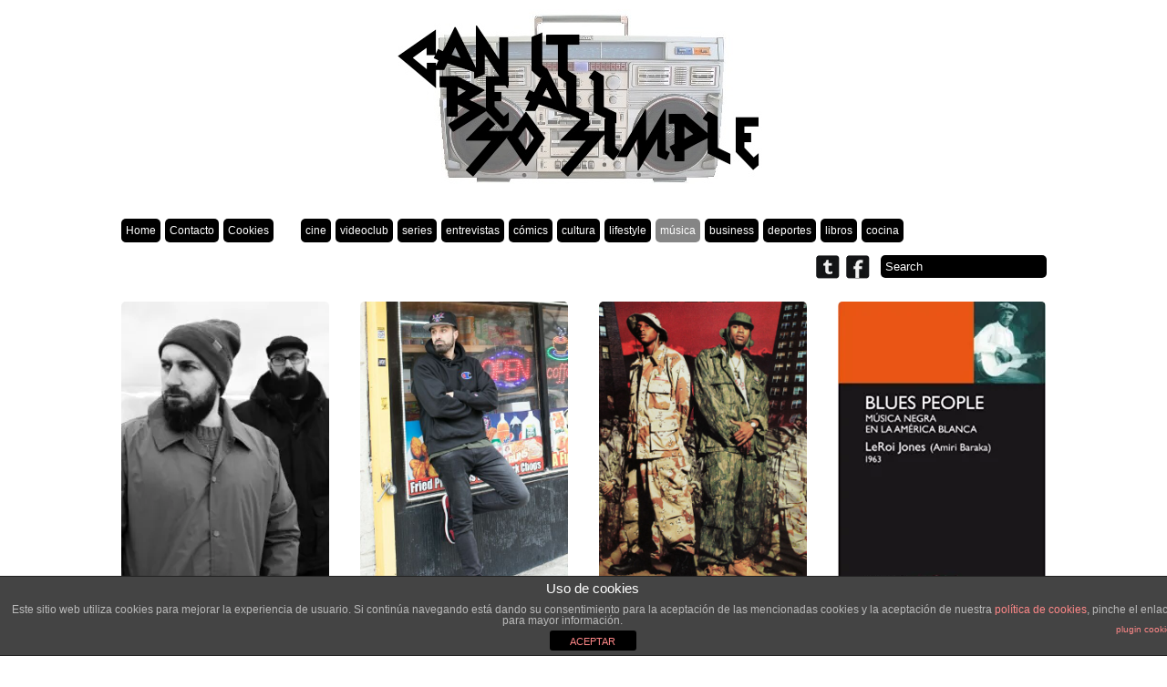

--- FILE ---
content_type: text/html; charset=UTF-8
request_url: https://canitbeallsosimple.com/category/musica/
body_size: 46413
content:
<!DOCTYPE html PUBLIC "-//W3C//DTD XHTML 1.0 Transitional//EN" "http://www.w3.org/TR/xhtml1/DTD/xhtml1-transitional.dtd">

<html xmlns="http://www.w3.org/1999/xhtml" xmlns:v="urn:schemas-microsoft-com:vml">

<head>

  

  <link rel="stylesheet" href="https://canitbeallsosimple.com/app/themes/gridthemeresponsive/style.css" type="text/css" media="screen" title="no title" charset="utf-8"/>

  <meta name="viewport" content="width=device-width, initial-scale=1, maximum-scale=1">

<!--[if lt IE 9]>

	<script src="http://css3-mediaqueries-js.googlecode.com/svn/trunk/css3-mediaqueries.js"></script>

<![endif]-->

  
		<!-- All in One SEO 4.1.7 -->
		<title>música | Can It Be All So Simple</title>
		<meta name="robots" content="noindex, max-snippet:-1, max-image-preview:large, max-video-preview:-1" />
		<link rel="canonical" href="https://canitbeallsosimple.com/category/musica/" />
		<link rel="next" href="https://canitbeallsosimple.com/category/musica/page/2/" />
		<script type="application/ld+json" class="aioseo-schema">
			{"@context":"https:\/\/schema.org","@graph":[{"@type":"WebSite","@id":"https:\/\/canitbeallsosimple.com\/#website","url":"https:\/\/canitbeallsosimple.com\/","name":"Can It Be All So Simple","description":"Lifestyle, pel\u00edculas, m\u00fasica, tv, comics, libros...","inLanguage":"en-US","publisher":{"@id":"https:\/\/canitbeallsosimple.com\/#organization"}},{"@type":"Organization","@id":"https:\/\/canitbeallsosimple.com\/#organization","name":"Can It Be All So Simple","url":"https:\/\/canitbeallsosimple.com\/","logo":{"@type":"ImageObject","@id":"https:\/\/canitbeallsosimple.com\/#organizationLogo","url":"https:\/\/i0.wp.com\/canitbeallsosimple.com\/app\/uploads\/2013\/02\/sosimplelogo2.jpg?fit=600%2C200&ssl=1","width":600,"height":200},"image":{"@id":"https:\/\/canitbeallsosimple.com\/#organizationLogo"},"sameAs":["https:\/\/www.facebook.com\/canitbeallsosimpleblog","https:\/\/twitter.com\/canitbesosimple"]},{"@type":"BreadcrumbList","@id":"https:\/\/canitbeallsosimple.com\/category\/musica\/#breadcrumblist","itemListElement":[{"@type":"ListItem","@id":"https:\/\/canitbeallsosimple.com\/#listItem","position":1,"item":{"@type":"WebPage","@id":"https:\/\/canitbeallsosimple.com\/","name":"Home","description":"Lifestyle, pel\u00edculas, m\u00fasica, tv, comics, libros...","url":"https:\/\/canitbeallsosimple.com\/"},"nextItem":"https:\/\/canitbeallsosimple.com\/category\/musica\/#listItem"},{"@type":"ListItem","@id":"https:\/\/canitbeallsosimple.com\/category\/musica\/#listItem","position":2,"item":{"@type":"WebPage","@id":"https:\/\/canitbeallsosimple.com\/category\/musica\/","name":"m\u00fasica","url":"https:\/\/canitbeallsosimple.com\/category\/musica\/"},"previousItem":"https:\/\/canitbeallsosimple.com\/#listItem"}]},{"@type":"CollectionPage","@id":"https:\/\/canitbeallsosimple.com\/category\/musica\/#collectionpage","url":"https:\/\/canitbeallsosimple.com\/category\/musica\/","name":"m\u00fasica | Can It Be All So Simple","inLanguage":"en-US","isPartOf":{"@id":"https:\/\/canitbeallsosimple.com\/#website"},"breadcrumb":{"@id":"https:\/\/canitbeallsosimple.com\/category\/musica\/#breadcrumblist"}}]}
		</script>
		<!-- All in One SEO -->

<link rel='dns-prefetch' href='//canitbeallsosimple.com' />
<link rel='dns-prefetch' href='//s.w.org' />
<link rel='dns-prefetch' href='//v0.wordpress.com' />
<link rel='dns-prefetch' href='//i0.wp.com' />
<link rel="alternate" type="application/rss+xml" title="Can It Be All So Simple &raquo; música Category Feed" href="https://canitbeallsosimple.com/category/musica/feed/" />
<script type="text/javascript">
window._wpemojiSettings = {"baseUrl":"https:\/\/s.w.org\/images\/core\/emoji\/13.1.0\/72x72\/","ext":".png","svgUrl":"https:\/\/s.w.org\/images\/core\/emoji\/13.1.0\/svg\/","svgExt":".svg","source":{"concatemoji":"https:\/\/canitbeallsosimple.com\/wp\/wp-includes\/js\/wp-emoji-release.min.js?ver=5.9"}};
/*! This file is auto-generated */
!function(e,a,t){var n,r,o,i=a.createElement("canvas"),p=i.getContext&&i.getContext("2d");function s(e,t){var a=String.fromCharCode;p.clearRect(0,0,i.width,i.height),p.fillText(a.apply(this,e),0,0);e=i.toDataURL();return p.clearRect(0,0,i.width,i.height),p.fillText(a.apply(this,t),0,0),e===i.toDataURL()}function c(e){var t=a.createElement("script");t.src=e,t.defer=t.type="text/javascript",a.getElementsByTagName("head")[0].appendChild(t)}for(o=Array("flag","emoji"),t.supports={everything:!0,everythingExceptFlag:!0},r=0;r<o.length;r++)t.supports[o[r]]=function(e){if(!p||!p.fillText)return!1;switch(p.textBaseline="top",p.font="600 32px Arial",e){case"flag":return s([127987,65039,8205,9895,65039],[127987,65039,8203,9895,65039])?!1:!s([55356,56826,55356,56819],[55356,56826,8203,55356,56819])&&!s([55356,57332,56128,56423,56128,56418,56128,56421,56128,56430,56128,56423,56128,56447],[55356,57332,8203,56128,56423,8203,56128,56418,8203,56128,56421,8203,56128,56430,8203,56128,56423,8203,56128,56447]);case"emoji":return!s([10084,65039,8205,55357,56613],[10084,65039,8203,55357,56613])}return!1}(o[r]),t.supports.everything=t.supports.everything&&t.supports[o[r]],"flag"!==o[r]&&(t.supports.everythingExceptFlag=t.supports.everythingExceptFlag&&t.supports[o[r]]);t.supports.everythingExceptFlag=t.supports.everythingExceptFlag&&!t.supports.flag,t.DOMReady=!1,t.readyCallback=function(){t.DOMReady=!0},t.supports.everything||(n=function(){t.readyCallback()},a.addEventListener?(a.addEventListener("DOMContentLoaded",n,!1),e.addEventListener("load",n,!1)):(e.attachEvent("onload",n),a.attachEvent("onreadystatechange",function(){"complete"===a.readyState&&t.readyCallback()})),(n=t.source||{}).concatemoji?c(n.concatemoji):n.wpemoji&&n.twemoji&&(c(n.twemoji),c(n.wpemoji)))}(window,document,window._wpemojiSettings);
</script>
<style type="text/css">
img.wp-smiley,
img.emoji {
	display: inline !important;
	border: none !important;
	box-shadow: none !important;
	height: 1em !important;
	width: 1em !important;
	margin: 0 0.07em !important;
	vertical-align: -0.1em !important;
	background: none !important;
	padding: 0 !important;
}
</style>
	<link rel='stylesheet' id='wp-block-library-css'  href='https://canitbeallsosimple.com/wp/wp-includes/css/dist/block-library/style.min.css?ver=5.9' type='text/css' media='all' />
<style id='wp-block-library-inline-css' type='text/css'>
.has-text-align-justify{text-align:justify;}
</style>
<link rel='stylesheet' id='mediaelement-css'  href='https://canitbeallsosimple.com/wp/wp-includes/js/mediaelement/mediaelementplayer-legacy.min.css?ver=4.2.16' type='text/css' media='all' />
<link rel='stylesheet' id='wp-mediaelement-css'  href='https://canitbeallsosimple.com/wp/wp-includes/js/mediaelement/wp-mediaelement.min.css?ver=5.9' type='text/css' media='all' />
<style id='global-styles-inline-css' type='text/css'>
body{--wp--preset--color--black: #000000;--wp--preset--color--cyan-bluish-gray: #abb8c3;--wp--preset--color--white: #ffffff;--wp--preset--color--pale-pink: #f78da7;--wp--preset--color--vivid-red: #cf2e2e;--wp--preset--color--luminous-vivid-orange: #ff6900;--wp--preset--color--luminous-vivid-amber: #fcb900;--wp--preset--color--light-green-cyan: #7bdcb5;--wp--preset--color--vivid-green-cyan: #00d084;--wp--preset--color--pale-cyan-blue: #8ed1fc;--wp--preset--color--vivid-cyan-blue: #0693e3;--wp--preset--color--vivid-purple: #9b51e0;--wp--preset--gradient--vivid-cyan-blue-to-vivid-purple: linear-gradient(135deg,rgba(6,147,227,1) 0%,rgb(155,81,224) 100%);--wp--preset--gradient--light-green-cyan-to-vivid-green-cyan: linear-gradient(135deg,rgb(122,220,180) 0%,rgb(0,208,130) 100%);--wp--preset--gradient--luminous-vivid-amber-to-luminous-vivid-orange: linear-gradient(135deg,rgba(252,185,0,1) 0%,rgba(255,105,0,1) 100%);--wp--preset--gradient--luminous-vivid-orange-to-vivid-red: linear-gradient(135deg,rgba(255,105,0,1) 0%,rgb(207,46,46) 100%);--wp--preset--gradient--very-light-gray-to-cyan-bluish-gray: linear-gradient(135deg,rgb(238,238,238) 0%,rgb(169,184,195) 100%);--wp--preset--gradient--cool-to-warm-spectrum: linear-gradient(135deg,rgb(74,234,220) 0%,rgb(151,120,209) 20%,rgb(207,42,186) 40%,rgb(238,44,130) 60%,rgb(251,105,98) 80%,rgb(254,248,76) 100%);--wp--preset--gradient--blush-light-purple: linear-gradient(135deg,rgb(255,206,236) 0%,rgb(152,150,240) 100%);--wp--preset--gradient--blush-bordeaux: linear-gradient(135deg,rgb(254,205,165) 0%,rgb(254,45,45) 50%,rgb(107,0,62) 100%);--wp--preset--gradient--luminous-dusk: linear-gradient(135deg,rgb(255,203,112) 0%,rgb(199,81,192) 50%,rgb(65,88,208) 100%);--wp--preset--gradient--pale-ocean: linear-gradient(135deg,rgb(255,245,203) 0%,rgb(182,227,212) 50%,rgb(51,167,181) 100%);--wp--preset--gradient--electric-grass: linear-gradient(135deg,rgb(202,248,128) 0%,rgb(113,206,126) 100%);--wp--preset--gradient--midnight: linear-gradient(135deg,rgb(2,3,129) 0%,rgb(40,116,252) 100%);--wp--preset--duotone--dark-grayscale: url('#wp-duotone-dark-grayscale');--wp--preset--duotone--grayscale: url('#wp-duotone-grayscale');--wp--preset--duotone--purple-yellow: url('#wp-duotone-purple-yellow');--wp--preset--duotone--blue-red: url('#wp-duotone-blue-red');--wp--preset--duotone--midnight: url('#wp-duotone-midnight');--wp--preset--duotone--magenta-yellow: url('#wp-duotone-magenta-yellow');--wp--preset--duotone--purple-green: url('#wp-duotone-purple-green');--wp--preset--duotone--blue-orange: url('#wp-duotone-blue-orange');--wp--preset--font-size--small: 13px;--wp--preset--font-size--medium: 20px;--wp--preset--font-size--large: 36px;--wp--preset--font-size--x-large: 42px;}.has-black-color{color: var(--wp--preset--color--black) !important;}.has-cyan-bluish-gray-color{color: var(--wp--preset--color--cyan-bluish-gray) !important;}.has-white-color{color: var(--wp--preset--color--white) !important;}.has-pale-pink-color{color: var(--wp--preset--color--pale-pink) !important;}.has-vivid-red-color{color: var(--wp--preset--color--vivid-red) !important;}.has-luminous-vivid-orange-color{color: var(--wp--preset--color--luminous-vivid-orange) !important;}.has-luminous-vivid-amber-color{color: var(--wp--preset--color--luminous-vivid-amber) !important;}.has-light-green-cyan-color{color: var(--wp--preset--color--light-green-cyan) !important;}.has-vivid-green-cyan-color{color: var(--wp--preset--color--vivid-green-cyan) !important;}.has-pale-cyan-blue-color{color: var(--wp--preset--color--pale-cyan-blue) !important;}.has-vivid-cyan-blue-color{color: var(--wp--preset--color--vivid-cyan-blue) !important;}.has-vivid-purple-color{color: var(--wp--preset--color--vivid-purple) !important;}.has-black-background-color{background-color: var(--wp--preset--color--black) !important;}.has-cyan-bluish-gray-background-color{background-color: var(--wp--preset--color--cyan-bluish-gray) !important;}.has-white-background-color{background-color: var(--wp--preset--color--white) !important;}.has-pale-pink-background-color{background-color: var(--wp--preset--color--pale-pink) !important;}.has-vivid-red-background-color{background-color: var(--wp--preset--color--vivid-red) !important;}.has-luminous-vivid-orange-background-color{background-color: var(--wp--preset--color--luminous-vivid-orange) !important;}.has-luminous-vivid-amber-background-color{background-color: var(--wp--preset--color--luminous-vivid-amber) !important;}.has-light-green-cyan-background-color{background-color: var(--wp--preset--color--light-green-cyan) !important;}.has-vivid-green-cyan-background-color{background-color: var(--wp--preset--color--vivid-green-cyan) !important;}.has-pale-cyan-blue-background-color{background-color: var(--wp--preset--color--pale-cyan-blue) !important;}.has-vivid-cyan-blue-background-color{background-color: var(--wp--preset--color--vivid-cyan-blue) !important;}.has-vivid-purple-background-color{background-color: var(--wp--preset--color--vivid-purple) !important;}.has-black-border-color{border-color: var(--wp--preset--color--black) !important;}.has-cyan-bluish-gray-border-color{border-color: var(--wp--preset--color--cyan-bluish-gray) !important;}.has-white-border-color{border-color: var(--wp--preset--color--white) !important;}.has-pale-pink-border-color{border-color: var(--wp--preset--color--pale-pink) !important;}.has-vivid-red-border-color{border-color: var(--wp--preset--color--vivid-red) !important;}.has-luminous-vivid-orange-border-color{border-color: var(--wp--preset--color--luminous-vivid-orange) !important;}.has-luminous-vivid-amber-border-color{border-color: var(--wp--preset--color--luminous-vivid-amber) !important;}.has-light-green-cyan-border-color{border-color: var(--wp--preset--color--light-green-cyan) !important;}.has-vivid-green-cyan-border-color{border-color: var(--wp--preset--color--vivid-green-cyan) !important;}.has-pale-cyan-blue-border-color{border-color: var(--wp--preset--color--pale-cyan-blue) !important;}.has-vivid-cyan-blue-border-color{border-color: var(--wp--preset--color--vivid-cyan-blue) !important;}.has-vivid-purple-border-color{border-color: var(--wp--preset--color--vivid-purple) !important;}.has-vivid-cyan-blue-to-vivid-purple-gradient-background{background: var(--wp--preset--gradient--vivid-cyan-blue-to-vivid-purple) !important;}.has-light-green-cyan-to-vivid-green-cyan-gradient-background{background: var(--wp--preset--gradient--light-green-cyan-to-vivid-green-cyan) !important;}.has-luminous-vivid-amber-to-luminous-vivid-orange-gradient-background{background: var(--wp--preset--gradient--luminous-vivid-amber-to-luminous-vivid-orange) !important;}.has-luminous-vivid-orange-to-vivid-red-gradient-background{background: var(--wp--preset--gradient--luminous-vivid-orange-to-vivid-red) !important;}.has-very-light-gray-to-cyan-bluish-gray-gradient-background{background: var(--wp--preset--gradient--very-light-gray-to-cyan-bluish-gray) !important;}.has-cool-to-warm-spectrum-gradient-background{background: var(--wp--preset--gradient--cool-to-warm-spectrum) !important;}.has-blush-light-purple-gradient-background{background: var(--wp--preset--gradient--blush-light-purple) !important;}.has-blush-bordeaux-gradient-background{background: var(--wp--preset--gradient--blush-bordeaux) !important;}.has-luminous-dusk-gradient-background{background: var(--wp--preset--gradient--luminous-dusk) !important;}.has-pale-ocean-gradient-background{background: var(--wp--preset--gradient--pale-ocean) !important;}.has-electric-grass-gradient-background{background: var(--wp--preset--gradient--electric-grass) !important;}.has-midnight-gradient-background{background: var(--wp--preset--gradient--midnight) !important;}.has-small-font-size{font-size: var(--wp--preset--font-size--small) !important;}.has-medium-font-size{font-size: var(--wp--preset--font-size--medium) !important;}.has-large-font-size{font-size: var(--wp--preset--font-size--large) !important;}.has-x-large-font-size{font-size: var(--wp--preset--font-size--x-large) !important;}
</style>
<link rel='stylesheet' id='front-estilos-css'  href='https://canitbeallsosimple.com/app/plugins/asesor-cookies-para-la-ley-en-espana/html/front/estilos.css?ver=5.9' type='text/css' media='all' />
<!-- Inline jetpack_facebook_likebox -->
<style id='jetpack_facebook_likebox-inline-css' type='text/css'>
.widget_facebook_likebox {
	overflow: hidden;
}

</style>
<link rel='stylesheet' id='social-logos-css'  href='https://canitbeallsosimple.com/app/plugins/jetpack/_inc/social-logos/social-logos.min.css?ver=10.6' type='text/css' media='all' />
<link rel='stylesheet' id='jetpack_css-css'  href='https://canitbeallsosimple.com/app/plugins/jetpack/css/jetpack.css?ver=10.6' type='text/css' media='all' />
<link rel='stylesheet' id='lightboxStyle-css'  href='https://canitbeallsosimple.com/app/plugins/lightbox-plus/css/blackbox/colorbox.css?ver=2.7' type='text/css' media='screen' />
<script type='text/javascript' src='https://canitbeallsosimple.com/wp/wp-includes/js/jquery/jquery.min.js?ver=3.6.0' id='jquery-core-js'></script>
<script type='text/javascript' src='https://canitbeallsosimple.com/wp/wp-includes/js/jquery/jquery-migrate.min.js?ver=3.3.2' id='jquery-migrate-js'></script>
<script type='text/javascript' id='front-principal-js-extra'>
/* <![CDATA[ */
var cdp_cookies_info = {"url_plugin":"https:\/\/canitbeallsosimple.com\/app\/plugins\/asesor-cookies-para-la-ley-en-espana\/plugin.php","url_admin_ajax":"https:\/\/canitbeallsosimple.com\/wp\/wp-admin\/admin-ajax.php"};
/* ]]> */
</script>
<script type='text/javascript' src='https://canitbeallsosimple.com/app/plugins/asesor-cookies-para-la-ley-en-espana/html/front/principal.js?ver=5.9' id='front-principal-js'></script>
<link rel="https://api.w.org/" href="https://canitbeallsosimple.com/wp-json/" /><link rel="alternate" type="application/json" href="https://canitbeallsosimple.com/wp-json/wp/v2/categories/7" /><link rel="EditURI" type="application/rsd+xml" title="RSD" href="https://canitbeallsosimple.com/wp/xmlrpc.php?rsd" />
<link rel="wlwmanifest" type="application/wlwmanifest+xml" href="https://canitbeallsosimple.com/wp/wp-includes/wlwmanifest.xml" /> 
<meta name="generator" content="WordPress 5.9" />
<meta property="og:title" name="og:title" content="música" />
<meta property="og:type" name="og:type" content="website" />
<meta property="og:description" name="og:description" content="Lifestyle, películas, música, tv, comics, libros..." />
<meta property="og:locale" name="og:locale" content="en_US" />
<meta property="og:site_name" name="og:site_name" content="Can It Be All So Simple" />
<meta property="twitter:card" name="twitter:card" content="summary" />
<style type='text/css'>img#wpstats{display:none}</style>
	<style type="text/css">.recentcomments a{display:inline !important;padding:0 !important;margin:0 !important;}</style>
  <meta name="description" content=""/>
  <meta name="keywords" content="lyfestyle, movies, comics, books, music, kicks, shop, hip-hop, nike, adidas, wu-tang, ghettoblaster, libros, películas, cine, videoclub, NBA, musica, cultura, tendencias" />
  <meta name="Copyright" content="Can It Be All So Simple © 2013-2021 Copyright" /> <meta name="author" content="Redacción CIBASS para Can It Be All So Simple" />
  <meta name="robots" content="All" />
  <meta name="revisit-after" content="15 days" />
  <meta name="reply-to" content="info@canitbeallsosimple.com" />
  <meta name="document-class" content="Living Document" />
  <meta name="document-classification" content="Comercial" />
  <meta name="document-rights" content="Copyright" />
  <meta name="document-type" content="Web Page" />
  <meta name="document-rating" content="General" />
  <meta name="document-distribution" content="Global" />
  <meta name="cache-control" content="Public" />

  <link rel="SHORTCUT ICON" href="https://canitbeallsosimple.com/app/themes/gridthemeresponsive/images/favicon.jpg" type="image/x-icon"/>

    <script src="//ajax.googleapis.com/ajax/libs/jquery/3.6.0/jquery.min.js" type="text/javascript" charset="utf-8"></script>
    <script src="https://canitbeallsosimple.com/app/themes/gridthemeresponsive/js/js.cookie-1.5.1.min.js" type="text/javascript" charset="utf-8"></script>
  <script src="https://canitbeallsosimple.com/app/themes/gridthemeresponsive/js/jquery.hover_caption.js" type="text/javascript" charset="utf-8"></script>

  <script src="https://canitbeallsosimple.com/app/themes/gridthemeresponsive/js/jquery.infinitescroll.min.js" type="text/javascript" charset="utf-8"></script>




<script type="text/javascript">

jQuery(document).ready(

function($){

  $('#content').infinitescroll({

    navSelector  : "div.load_more_text",

                   // selector for the paged navigation (it will be hidden)

    nextSelector : "div.load_more_text a:first",

                   // selector for the NEXT link (to page 2)

    itemSelector : "#content_inside .post_box"

                   // selector for all items you'll retrieve

  },function(arrayOfNewElems){

      $('.home_post_cont img').hover_caption();

  });

}

);

</script>


  <!— Hotjar Tracking Code for canitbeallsosimple.com —>
  <script>
    (function(f,b){
      var c;
      f.hj=f.hj||function(){(f.hj.q=f.hj.q||[]).push(arguments)};
      f._hjSettings={hjid:33275, hjsv:4};
      c=b.createElement("script");c.async=1;
      c.src="//static.hotjar.com/c/hotjar-"+f._hjSettings.hjid+".js?sv="+f._hjSettings.hjsv;
      b.getElementsByTagName("head")[0].appendChild(c);
    })(window,document);
  </script>
    <!— GA —>
    <script>
        (function(i,s,o,g,r,a,m){i['GoogleAnalyticsObject']=r;i[r]=i[r]||function(){
            (i[r].q=i[r].q||[]).push(arguments)},i[r].l=1*new Date();a=s.createElement(o),
            m=s.getElementsByTagName(o)[0];a.async=1;a.src=g;m.parentNode.insertBefore(a,m)
        })(window,document,'script','//www.google-analytics.com/analytics.js','ga');

        ga('create', 'UA-52127095-1', 'canitbeallsosimple.com');
        ga('send', 'pageview');

    </script>

</head>

<body>







<style type="text/css">

  body { background-color: #FFFFFF; }

  .content_divider_inside { background-color: #FFFFFF; }

</style>





<style type="text/css">

  .hover_caption { background-color: #000000; }

</style>




<div id="main_container">


    <div id="header">

        <div align="center">

        
          <a href="https://canitbeallsosimple.com"><img src="https://canitbeallsosimple.com/app/uploads/2013/02/sosimplelogo2.jpg" class="logo" /></a>

        
        </div>

    </div><!--//header-->



    <div id="menu_container">

      <div class="menu-header_menu-container"><ul id="menu-header_menu" class="menu"><li id="menu-item-5" class="menu-item menu-item-type-custom menu-item-object-custom menu-item-5"><a title="Home" href="/">Home</a></li>
<li id="menu-item-2314" class="menu-item menu-item-type-post_type menu-item-object-page menu-item-2314"><a href="https://canitbeallsosimple.com/contacto/">Contacto</a></li>
<li id="menu-item-2405" class="menu-item menu-item-type-custom menu-item-object-custom menu-item-2405"><a href="/politica-de-cookies/">Cookies</a></li>
</ul></div>
      <div class="menu-category_menu-container"><ul id="menu-category_menu" class="menu"><li id="menu-item-3439" class="menu-item menu-item-type-taxonomy menu-item-object-category menu-item-3439"><a href="https://canitbeallsosimple.com/category/cine/">cine</a></li>
<li id="menu-item-24" class="menu-item menu-item-type-taxonomy menu-item-object-category menu-item-24"><a href="https://canitbeallsosimple.com/category/videoclub/">videoclub</a></li>
<li id="menu-item-3371" class="menu-item menu-item-type-taxonomy menu-item-object-category menu-item-3371"><a href="https://canitbeallsosimple.com/category/series/">series</a></li>
<li id="menu-item-131" class="menu-item menu-item-type-taxonomy menu-item-object-category menu-item-131"><a href="https://canitbeallsosimple.com/category/entrevistas/">entrevistas</a></li>
<li id="menu-item-3414" class="menu-item menu-item-type-taxonomy menu-item-object-category menu-item-3414"><a href="https://canitbeallsosimple.com/category/comics/">cómics</a></li>
<li id="menu-item-37" class="menu-item menu-item-type-taxonomy menu-item-object-category menu-item-37"><a href="https://canitbeallsosimple.com/category/cultura/">cultura</a></li>
<li id="menu-item-23" class="menu-item menu-item-type-taxonomy menu-item-object-category menu-item-23"><a href="https://canitbeallsosimple.com/category/lifestyle/">lifestyle</a></li>
<li id="menu-item-25" class="menu-item menu-item-type-taxonomy menu-item-object-category current-menu-item menu-item-25"><a href="https://canitbeallsosimple.com/category/musica/" aria-current="page">música</a></li>
<li id="menu-item-4032" class="menu-item menu-item-type-taxonomy menu-item-object-category menu-item-4032"><a href="https://canitbeallsosimple.com/category/business/">business</a></li>
<li id="menu-item-173" class="menu-item menu-item-type-taxonomy menu-item-object-category menu-item-173"><a href="https://canitbeallsosimple.com/category/deportes/">deportes</a></li>
<li id="menu-item-3415" class="menu-item menu-item-type-taxonomy menu-item-object-category menu-item-3415"><a href="https://canitbeallsosimple.com/category/libros/">libros</a></li>
<li id="menu-item-191" class="menu-item menu-item-type-taxonomy menu-item-object-category menu-item-191"><a href="https://canitbeallsosimple.com/category/cocina/">cocina</a></li>
</ul></div>

        <div class="clear">&nbsp;</div>
        <form role="search" method="get" id="searchform" action="https://canitbeallsosimple.com/">

        <input type="text" name="s" id="s" value="Search" onclick="if(this.value == 'Search') this.value='';" onblur="if(this.value == '') this.value='Search';" />

        </form>



        <div class="header_social_icons_cont">



            
                <a href="https://twitter.com/canitbesosimple"><img src="https://canitbeallsosimple.com/app/themes/gridthemeresponsive/images/twitter-icon.png" /></a>

            


            
                <a href="https://www.facebook.com/canitbeallsosimpleblog"><img src="https://canitbeallsosimple.com/app/themes/gridthemeresponsive/images/facebook-icon.png" /></a>

            


            


            


            <div class="clear"></div>

        </div><!--//header_social_icons_cont-->



        <div class="clear"></div>

    </div><!--//menu_container-->

<script type="text/javascript" charset="utf-8">
    $(document).ready(function () {
        $('.home_post_cont img').hover_caption();
    });
</script>

<div id="content">
    <div id="content_inside">
      
    
            <div class="home_post_cont post_box">
    
      
        <a href="https://canitbeallsosimple.com/2018/04/09/falsalarma-la-memoria-de-mis-pasos-talento-esfuerzo-y-la-vida/"><img width="228" height="331" src="https://i0.wp.com/canitbeallsosimple.com/app/uploads/2018/04/CIBASS_Falsalarma_memoria_dias_principal.jpg?resize=228%2C331&amp;ssl=1" class=" wp-post-image" alt="post image" loading="lazy" title="&lt;div class=&quot;home_post_content&quot;&gt;&lt;h4&gt;&lt;a href=&quot;https://canitbeallsosimple.com/2018/04/09/falsalarma-la-memoria-de-mis-pasos-talento-esfuerzo-y-la-vida/&quot;&gt;Falsalarma, la memoria de mis pasos: talento, esfuerzo&#8230; y la vida&lt;/a&gt;&lt;/h4&gt;&lt;p&gt;Por JD Romero, @JD_Romero23

Cualquiera que sepa lo justo sobre hip hop nacional y su historia sabe que los catalanes &#039;Falsalarma&#039; son una de las piezas clave en la ...&lt;/p&gt;&lt;/div&gt;&lt;div class=&quot;home_post_cat&quot;&gt;&lt;a href=&quot;https://canitbeallsosimple.com/category/musica/&quot;&gt;música&lt;/a&gt;&lt;/div&gt;" data-attachment-id="10992" data-permalink="https://canitbeallsosimple.com/2018/04/09/falsalarma-la-memoria-de-mis-pasos-talento-esfuerzo-y-la-vida/cibass_falsalarma_memoria_dias_principal/" data-orig-file="https://i0.wp.com/canitbeallsosimple.com/app/uploads/2018/04/CIBASS_Falsalarma_memoria_dias_principal.jpg?fit=265%2C373&amp;ssl=1" data-orig-size="265,373" data-comments-opened="1" data-image-meta="{&quot;aperture&quot;:&quot;0&quot;,&quot;credit&quot;:&quot;&quot;,&quot;camera&quot;:&quot;&quot;,&quot;caption&quot;:&quot;&quot;,&quot;created_timestamp&quot;:&quot;0&quot;,&quot;copyright&quot;:&quot;&quot;,&quot;focal_length&quot;:&quot;0&quot;,&quot;iso&quot;:&quot;0&quot;,&quot;shutter_speed&quot;:&quot;0&quot;,&quot;title&quot;:&quot;&quot;,&quot;orientation&quot;:&quot;0&quot;}" data-image-title="CIBASS_Falsalarma_memoria_dias_principal" data-image-description="" data-image-caption="" data-medium-file="https://i0.wp.com/canitbeallsosimple.com/app/uploads/2018/04/CIBASS_Falsalarma_memoria_dias_principal.jpg?fit=213%2C300&amp;ssl=1" data-large-file="https://i0.wp.com/canitbeallsosimple.com/app/uploads/2018/04/CIBASS_Falsalarma_memoria_dias_principal.jpg?fit=265%2C373&amp;ssl=1" /></a>

            </div><!--//home_post_cont-->


          


          
          
    
            <div class="home_post_cont post_box">
    
      
        <a href="https://canitbeallsosimple.com/2018/01/21/lebron-de-toteking-pasado-presente-y-futuro/"><img width="228" height="331" src="https://i0.wp.com/canitbeallsosimple.com/app/uploads/2018/01/Toteking-Lebron-principal.png?resize=228%2C331&amp;ssl=1" class=" wp-post-image" alt="post image" loading="lazy" title="&lt;div class=&quot;home_post_content&quot;&gt;&lt;h4&gt;&lt;a href=&quot;https://canitbeallsosimple.com/2018/01/21/lebron-de-toteking-pasado-presente-y-futuro/&quot;&gt;&#8216;Lebron&#8217; de Toteking: pasado, presente y futuro&lt;/a&gt;&lt;/h4&gt;&lt;p&gt;Por Scott Burton

La expresión musical del hip hop es bastante dual. El rap desde fuera parece sencillo; a priori se trata de rimar sobre una base en la que destaca la ...&lt;/p&gt;&lt;/div&gt;&lt;div class=&quot;home_post_cat&quot;&gt;&lt;a href=&quot;https://canitbeallsosimple.com/category/musica/&quot;&gt;música&lt;/a&gt;&lt;/div&gt;" data-attachment-id="10943" data-permalink="https://canitbeallsosimple.com/2018/01/21/lebron-de-toteking-pasado-presente-y-futuro/toteking-lebron-principal/" data-orig-file="https://i0.wp.com/canitbeallsosimple.com/app/uploads/2018/01/Toteking-Lebron-principal.png?fit=265%2C373&amp;ssl=1" data-orig-size="265,373" data-comments-opened="1" data-image-meta="{&quot;aperture&quot;:&quot;0&quot;,&quot;credit&quot;:&quot;&quot;,&quot;camera&quot;:&quot;&quot;,&quot;caption&quot;:&quot;&quot;,&quot;created_timestamp&quot;:&quot;0&quot;,&quot;copyright&quot;:&quot;&quot;,&quot;focal_length&quot;:&quot;0&quot;,&quot;iso&quot;:&quot;0&quot;,&quot;shutter_speed&quot;:&quot;0&quot;,&quot;title&quot;:&quot;&quot;,&quot;orientation&quot;:&quot;0&quot;}" data-image-title="Toteking Lebron principal" data-image-description="" data-image-caption="" data-medium-file="https://i0.wp.com/canitbeallsosimple.com/app/uploads/2018/01/Toteking-Lebron-principal.png?fit=213%2C300&amp;ssl=1" data-large-file="https://i0.wp.com/canitbeallsosimple.com/app/uploads/2018/01/Toteking-Lebron-principal.png?fit=265%2C373&amp;ssl=1" /></a>

            </div><!--//home_post_cont-->


          


          
          
    
            <div class="home_post_cont post_box">
    
      
        <a href="https://canitbeallsosimple.com/2018/01/11/the-war-report-de-capone-n-noreaga-la-lobrega-nyc-de-los-90/"><img width="228" height="331" src="https://i0.wp.com/canitbeallsosimple.com/app/uploads/2018/01/CaponeAndNoreaga.png?resize=228%2C331&amp;ssl=1" class=" wp-post-image" alt="post image" loading="lazy" title="&lt;div class=&quot;home_post_content&quot;&gt;&lt;h4&gt;&lt;a href=&quot;https://canitbeallsosimple.com/2018/01/11/the-war-report-de-capone-n-noreaga-la-lobrega-nyc-de-los-90/&quot;&gt;&#8216;The war report&#8217; de Capone n&#8217; Noreaga; la lóbrega NYC de los 90&lt;/a&gt;&lt;/h4&gt;&lt;p&gt;Por JD Romero, @JDRomero_23

En otras ocasiones hemos mencionado como hay LP&#039;s que son capaces de recoger todo el contexto de un lugar y una época concretas y archivarlo ...&lt;/p&gt;&lt;/div&gt;&lt;div class=&quot;home_post_cat&quot;&gt;&lt;a href=&quot;https://canitbeallsosimple.com/category/musica/&quot;&gt;música&lt;/a&gt;&lt;/div&gt;" data-attachment-id="10935" data-permalink="https://canitbeallsosimple.com/2018/01/11/the-war-report-de-capone-n-noreaga-la-lobrega-nyc-de-los-90/caponeandnoreaga/" data-orig-file="https://i0.wp.com/canitbeallsosimple.com/app/uploads/2018/01/CaponeAndNoreaga.png?fit=265%2C373&amp;ssl=1" data-orig-size="265,373" data-comments-opened="1" data-image-meta="{&quot;aperture&quot;:&quot;0&quot;,&quot;credit&quot;:&quot;&quot;,&quot;camera&quot;:&quot;&quot;,&quot;caption&quot;:&quot;&quot;,&quot;created_timestamp&quot;:&quot;0&quot;,&quot;copyright&quot;:&quot;&quot;,&quot;focal_length&quot;:&quot;0&quot;,&quot;iso&quot;:&quot;0&quot;,&quot;shutter_speed&quot;:&quot;0&quot;,&quot;title&quot;:&quot;&quot;,&quot;orientation&quot;:&quot;0&quot;}" data-image-title="CaponeAndNoreaga" data-image-description="" data-image-caption="" data-medium-file="https://i0.wp.com/canitbeallsosimple.com/app/uploads/2018/01/CaponeAndNoreaga.png?fit=213%2C300&amp;ssl=1" data-large-file="https://i0.wp.com/canitbeallsosimple.com/app/uploads/2018/01/CaponeAndNoreaga.png?fit=265%2C373&amp;ssl=1" /></a>

            </div><!--//home_post_cont-->


          


          
          
    
            <div class="home_post_cont home_post_cont_last post_box">
    
      
        <a href="https://canitbeallsosimple.com/2017/10/27/blues-people-la-musica-negra-en-la-america-blanca/"><img width="228" height="331" src="https://i0.wp.com/canitbeallsosimple.com/app/uploads/2017/10/blues-people.jpg?resize=228%2C331&amp;ssl=1" class=" wp-post-image" alt="post image" loading="lazy" title="&lt;div class=&quot;home_post_content&quot;&gt;&lt;h4&gt;&lt;a href=&quot;https://canitbeallsosimple.com/2017/10/27/blues-people-la-musica-negra-en-la-america-blanca/&quot;&gt;Blues People, la música negra en la américa blanca.&lt;/a&gt;&lt;/h4&gt;&lt;p&gt;Por Alberto Pérez, @NoUso

&nbsp;

Hace tiempo que quería enfrentarme a la lectura de Blues People, pero no encontraba el momento ni el lugar adecuado para hacerlo con ...&lt;/p&gt;&lt;/div&gt;&lt;div class=&quot;home_post_cat&quot;&gt;&lt;a href=&quot;https://canitbeallsosimple.com/category/libros/&quot;&gt;libros&lt;/a&gt; / &lt;a href=&quot;https://canitbeallsosimple.com/category/musica/&quot;&gt;música&lt;/a&gt;&lt;/div&gt;" data-attachment-id="10840" data-permalink="https://canitbeallsosimple.com/2017/10/27/blues-people-la-musica-negra-en-la-america-blanca/blues-people/" data-orig-file="https://i0.wp.com/canitbeallsosimple.com/app/uploads/2017/10/blues-people.jpg?fit=336%2C499&amp;ssl=1" data-orig-size="336,499" data-comments-opened="1" data-image-meta="{&quot;aperture&quot;:&quot;0&quot;,&quot;credit&quot;:&quot;&quot;,&quot;camera&quot;:&quot;&quot;,&quot;caption&quot;:&quot;&quot;,&quot;created_timestamp&quot;:&quot;0&quot;,&quot;copyright&quot;:&quot;&quot;,&quot;focal_length&quot;:&quot;0&quot;,&quot;iso&quot;:&quot;0&quot;,&quot;shutter_speed&quot;:&quot;0&quot;,&quot;title&quot;:&quot;&quot;,&quot;orientation&quot;:&quot;0&quot;}" data-image-title="blues people" data-image-description="" data-image-caption="" data-medium-file="https://i0.wp.com/canitbeallsosimple.com/app/uploads/2017/10/blues-people.jpg?fit=202%2C300&amp;ssl=1" data-large-file="https://i0.wp.com/canitbeallsosimple.com/app/uploads/2017/10/blues-people.jpg?fit=336%2C499&amp;ssl=1" /></a>

            </div><!--//home_post_cont-->


          <div class="clear"></div>


          
          
    
            <div class="home_post_cont post_box">
    
      
        <a href="https://canitbeallsosimple.com/2017/08/21/los-diez-disco-favoritos-de-el-santo-falsalarma/"><img width="228" height="331" src="https://i0.wp.com/canitbeallsosimple.com/app/uploads/2017/08/CIBASS-El-Santo-diez-discos-favoritos.jpg?resize=228%2C331&amp;ssl=1" class=" wp-post-image" alt="post image" loading="lazy" title="&lt;div class=&quot;home_post_content&quot;&gt;&lt;h4&gt;&lt;a href=&quot;https://canitbeallsosimple.com/2017/08/21/los-diez-disco-favoritos-de-el-santo-falsalarma/&quot;&gt;Los diez discos favoritos de El Santo (Falsalarma)&lt;/a&gt;&lt;/h4&gt;&lt;p&gt;Por Redacción CIBASS, @CIBASS_Blog

Nadie que tenga un mínimo conocimiento sobre hip hop nacional podría dudar que de que los catalanes Falsalarma son una de las piezas ...&lt;/p&gt;&lt;/div&gt;&lt;div class=&quot;home_post_cat&quot;&gt;&lt;a href=&quot;https://canitbeallsosimple.com/category/musica/&quot;&gt;música&lt;/a&gt;&lt;/div&gt;" data-attachment-id="10652" data-permalink="https://canitbeallsosimple.com/2017/08/21/los-diez-disco-favoritos-de-el-santo-falsalarma/cibass-el-santo-diez-discos-favoritos/" data-orig-file="https://i0.wp.com/canitbeallsosimple.com/app/uploads/2017/08/CIBASS-El-Santo-diez-discos-favoritos.jpg?fit=265%2C373&amp;ssl=1" data-orig-size="265,373" data-comments-opened="1" data-image-meta="{&quot;aperture&quot;:&quot;0&quot;,&quot;credit&quot;:&quot;&quot;,&quot;camera&quot;:&quot;&quot;,&quot;caption&quot;:&quot;&quot;,&quot;created_timestamp&quot;:&quot;0&quot;,&quot;copyright&quot;:&quot;&quot;,&quot;focal_length&quot;:&quot;0&quot;,&quot;iso&quot;:&quot;0&quot;,&quot;shutter_speed&quot;:&quot;0&quot;,&quot;title&quot;:&quot;&quot;,&quot;orientation&quot;:&quot;0&quot;}" data-image-title="CIBASS El Santo diez discos favoritos" data-image-description="" data-image-caption="" data-medium-file="https://i0.wp.com/canitbeallsosimple.com/app/uploads/2017/08/CIBASS-El-Santo-diez-discos-favoritos.jpg?fit=213%2C300&amp;ssl=1" data-large-file="https://i0.wp.com/canitbeallsosimple.com/app/uploads/2017/08/CIBASS-El-Santo-diez-discos-favoritos.jpg?fit=265%2C373&amp;ssl=1" /></a>

            </div><!--//home_post_cont-->


          


          
          
    
            <div class="home_post_cont post_box">
    
      
        <a href="https://canitbeallsosimple.com/2017/07/07/dolares-y-talento-te-contamos-que-tal-es-444-lo-ultimo-de-jay-z/"><img width="228" height="331" src="https://i0.wp.com/canitbeallsosimple.com/app/uploads/2017/07/CIBASS-Jay-Z-4_44-principal.png?resize=228%2C331&amp;ssl=1" class=" wp-post-image" alt="post image" loading="lazy" title="&lt;div class=&quot;home_post_content&quot;&gt;&lt;h4&gt;&lt;a href=&quot;https://canitbeallsosimple.com/2017/07/07/dolares-y-talento-te-contamos-que-tal-es-444-lo-ultimo-de-jay-z/&quot;&gt;Dólares y talento: te contamos qué tal es 4:44, lo último de Jay-Z&lt;/a&gt;&lt;/h4&gt;&lt;p&gt;Por JD Romero, @JD_Romero23

&quot;Los negros no saben ir a los sitios y comportarse o vestirse adecuadamente y es por eso que no llegan a ningún lado&quot;, así de tajante era una ...&lt;/p&gt;&lt;/div&gt;&lt;div class=&quot;home_post_cat&quot;&gt;&lt;a href=&quot;https://canitbeallsosimple.com/category/musica/&quot;&gt;música&lt;/a&gt;&lt;/div&gt;" data-attachment-id="10576" data-permalink="https://canitbeallsosimple.com/2017/07/07/dolares-y-talento-te-contamos-que-tal-es-444-lo-ultimo-de-jay-z/cibass-jay-z-4_44-principal/" data-orig-file="https://i0.wp.com/canitbeallsosimple.com/app/uploads/2017/07/CIBASS-Jay-Z-4_44-principal.png?fit=265%2C373&amp;ssl=1" data-orig-size="265,373" data-comments-opened="1" data-image-meta="{&quot;aperture&quot;:&quot;0&quot;,&quot;credit&quot;:&quot;&quot;,&quot;camera&quot;:&quot;&quot;,&quot;caption&quot;:&quot;&quot;,&quot;created_timestamp&quot;:&quot;0&quot;,&quot;copyright&quot;:&quot;&quot;,&quot;focal_length&quot;:&quot;0&quot;,&quot;iso&quot;:&quot;0&quot;,&quot;shutter_speed&quot;:&quot;0&quot;,&quot;title&quot;:&quot;&quot;,&quot;orientation&quot;:&quot;0&quot;}" data-image-title="CIBASS Jay Z 4_44 principal" data-image-description="" data-image-caption="" data-medium-file="https://i0.wp.com/canitbeallsosimple.com/app/uploads/2017/07/CIBASS-Jay-Z-4_44-principal.png?fit=213%2C300&amp;ssl=1" data-large-file="https://i0.wp.com/canitbeallsosimple.com/app/uploads/2017/07/CIBASS-Jay-Z-4_44-principal.png?fit=265%2C373&amp;ssl=1" /></a>

            </div><!--//home_post_cont-->


          


          
          
    
            <div class="home_post_cont post_box">
    
      
        <a href="https://canitbeallsosimple.com/2017/04/25/antologia-del-rap-cunado-nacional/"><img width="228" height="331" src="https://i0.wp.com/canitbeallsosimple.com/app/uploads/2017/04/CIBASS-MC.png?resize=228%2C331&amp;ssl=1" class=" wp-post-image" alt="post image" loading="lazy" title="&lt;div class=&quot;home_post_content&quot;&gt;&lt;h4&gt;&lt;a href=&quot;https://canitbeallsosimple.com/2017/04/25/antologia-del-rap-cunado-nacional/&quot;&gt;Antología del Rap cuñado nacional&lt;/a&gt;&lt;/h4&gt;&lt;p&gt;Por Scott Burton

&nbsp;

Aunque ya casi no lo recordemos en España hubo un boom económico efímero que duró varios años básicamente debido al auge de la ...&lt;/p&gt;&lt;/div&gt;&lt;div class=&quot;home_post_cat&quot;&gt;&lt;a href=&quot;https://canitbeallsosimple.com/category/musica/&quot;&gt;música&lt;/a&gt;&lt;/div&gt;" data-attachment-id="10409" data-permalink="https://canitbeallsosimple.com/2017/04/25/antologia-del-rap-cunado-nacional/cibass-mc/" data-orig-file="https://i0.wp.com/canitbeallsosimple.com/app/uploads/2017/04/CIBASS-MC.png?fit=265%2C373&amp;ssl=1" data-orig-size="265,373" data-comments-opened="1" data-image-meta="{&quot;aperture&quot;:&quot;0&quot;,&quot;credit&quot;:&quot;&quot;,&quot;camera&quot;:&quot;&quot;,&quot;caption&quot;:&quot;&quot;,&quot;created_timestamp&quot;:&quot;0&quot;,&quot;copyright&quot;:&quot;&quot;,&quot;focal_length&quot;:&quot;0&quot;,&quot;iso&quot;:&quot;0&quot;,&quot;shutter_speed&quot;:&quot;0&quot;,&quot;title&quot;:&quot;&quot;,&quot;orientation&quot;:&quot;0&quot;}" data-image-title="CIBASS MC" data-image-description="" data-image-caption="" data-medium-file="https://i0.wp.com/canitbeallsosimple.com/app/uploads/2017/04/CIBASS-MC.png?fit=213%2C300&amp;ssl=1" data-large-file="https://i0.wp.com/canitbeallsosimple.com/app/uploads/2017/04/CIBASS-MC.png?fit=265%2C373&amp;ssl=1" /></a>

            </div><!--//home_post_cont-->


          


          
          
    
            <div class="home_post_cont home_post_cont_last post_box">
    
      
        <a href="https://canitbeallsosimple.com/2017/04/06/diez-cosas-que-posiblemente-no-sabias-de-tupac-shakur/"><img width="228" height="331" src="https://i0.wp.com/canitbeallsosimple.com/app/uploads/2017/04/CIBASS-2Pac-Shakur-things-principal.png?resize=228%2C331&amp;ssl=1" class=" wp-post-image" alt="post image" loading="lazy" title="&lt;div class=&quot;home_post_content&quot;&gt;&lt;h4&gt;&lt;a href=&quot;https://canitbeallsosimple.com/2017/04/06/diez-cosas-que-posiblemente-no-sabias-de-tupac-shakur/&quot;&gt;Diez cosas que (posiblemente) no sabías de Tupac Shakur&lt;/a&gt;&lt;/h4&gt;&lt;p&gt;Por JD Romero, @JD_Romero23

Controvertido pero con un talento inmenso, con una personalidad arrolladora y a la vez lleno de contradicciones en su vida y en su obra. A ...&lt;/p&gt;&lt;/div&gt;&lt;div class=&quot;home_post_cat&quot;&gt;&lt;a href=&quot;https://canitbeallsosimple.com/category/musica/&quot;&gt;música&lt;/a&gt;&lt;/div&gt;" data-attachment-id="10361" data-permalink="https://canitbeallsosimple.com/2017/04/06/diez-cosas-que-posiblemente-no-sabias-de-tupac-shakur/cibass-2pac-shakur-things-principal/" data-orig-file="https://i0.wp.com/canitbeallsosimple.com/app/uploads/2017/04/CIBASS-2Pac-Shakur-things-principal.png?fit=265%2C373&amp;ssl=1" data-orig-size="265,373" data-comments-opened="1" data-image-meta="{&quot;aperture&quot;:&quot;0&quot;,&quot;credit&quot;:&quot;&quot;,&quot;camera&quot;:&quot;&quot;,&quot;caption&quot;:&quot;&quot;,&quot;created_timestamp&quot;:&quot;0&quot;,&quot;copyright&quot;:&quot;&quot;,&quot;focal_length&quot;:&quot;0&quot;,&quot;iso&quot;:&quot;0&quot;,&quot;shutter_speed&quot;:&quot;0&quot;,&quot;title&quot;:&quot;&quot;,&quot;orientation&quot;:&quot;0&quot;}" data-image-title="CIBASS 2Pac Shakur things principal" data-image-description="" data-image-caption="" data-medium-file="https://i0.wp.com/canitbeallsosimple.com/app/uploads/2017/04/CIBASS-2Pac-Shakur-things-principal.png?fit=213%2C300&amp;ssl=1" data-large-file="https://i0.wp.com/canitbeallsosimple.com/app/uploads/2017/04/CIBASS-2Pac-Shakur-things-principal.png?fit=265%2C373&amp;ssl=1" /></a>

            </div><!--//home_post_cont-->


          <div class="clear"></div>


          
          

            <div class="clear"></div>


        </div><!--//content_inside-->


        <div class="clear"></div>

        <div class="load_more_cont">

            <div align="center">
                <div class="load_more_text">


                  <a href="https://canitbeallsosimple.com/category/musica/page/2/" ><img src="https://canitbeallsosimple.com/app/themes/gridthemeresponsive/images/loading-button.png" /></a>

                </div>
            </div>

        </div><!--//load_more_cont-->


      

    </div><!--//content-->


      <div class="clear"></div>

    <div id="footer">
        &copy; 2013-2021 Can It Be All So Simple. Contacto: info@canitbeallsosimple.com
    </div><!--//footer-->

</div><!--//main_container-->

<!-- HTML del pié de página -->
<div class="cdp-cookies-alerta  cdp-solapa-ocultar cdp-cookies-tema-gris">
	<div class="cdp-cookies-texto">
		<h4 style="font-size:15px !important;line-height:15px !important">Uso de cookies</h4><p style="font-size:12px !important;line-height:12px !important">Este sitio web utiliza cookies para mejorar la experiencia de usuario. Si continúa navegando está dando su consentimiento para la aceptación de las mencionadas cookies y la aceptación de nuestra <a href="http://canitbeallsosimple.com/politica-de-cookies/" style="font-size:12px !important;line-height:12px !important">política de cookies</a>, pinche el enlace para mayor información.<a href="http://wordpress.org/plugins/asesor-cookies-para-la-ley-en-espana/" class="cdp-cookies-boton-creditos" target="_blank">plugin cookies</a></p>
		<a href="javascript:;" class="cdp-cookies-boton-cerrar">ACEPTAR</a> 
	</div>
	<a class="cdp-cookies-solapa">Aviso de cookies</a>
</div>
 <!-- Lightbox Plus Colorbox v2.7/1.5.9 - 2013.01.24 - Message: 0-->
<script type="text/javascript">
jQuery(document).ready(function($){
  $("a[rel*=lightbox]").colorbox({initialWidth:"30%",initialHeight:"30%",maxWidth:"90%",maxHeight:"90%",opacity:0.8});
});
</script>
<script type='text/javascript' src='https://canitbeallsosimple.com/app/plugins/jetpack/_inc/build/photon/photon.min.js?ver=20191001' id='jetpack-photon-js'></script>
<script type='text/javascript' id='jetpack-facebook-embed-js-extra'>
/* <![CDATA[ */
var jpfbembed = {"appid":"249643311490","locale":"en_US"};
/* ]]> */
</script>
<script type='text/javascript' src='https://canitbeallsosimple.com/app/plugins/jetpack/_inc/build/facebook-embed.min.js?ver=10.6' id='jetpack-facebook-embed-js'></script>
<script type='text/javascript' src='https://canitbeallsosimple.com/app/plugins/lightbox-plus/js/jquery.colorbox.1.5.9.js?ver=1.5.9' id='jquery-colorbox-js'></script>
<script src='https://stats.wp.com/e-202603.js' defer></script>
<script>
	_stq = window._stq || [];
	_stq.push([ 'view', {v:'ext',j:'1:10.6',blog:'46399239',post:'0',tz:'1',srv:'canitbeallsosimple.com'} ]);
	_stq.push([ 'clickTrackerInit', '46399239', '0' ]);
</script>
</body>
</html>


--- FILE ---
content_type: text/css
request_url: https://canitbeallsosimple.com/app/themes/gridthemeresponsive/style.css
body_size: 6078
content:
/*
Theme Name: Grid Theme Responsive
Theme URI: http://www.dessign.net/gridthemeresponsive
Description: Grid Theme Responsive for WordPress is stylish, customizable, simple, and readable. Perfect for any illustrator or graphic designer.
Version: 2.5
Author: Marios Lublinski
Author URI: http://www.dessign.net
Tags: 4 column theme, white, clean
Probably customized by dvdweb
Modified later by penyaskito
*/

/* Global */
* { margin: 0; padding: 0; }
body { font-size: 12px; font-family: verdana, arial, georgia; color: #333333; }
#main_container { width: 1015px; margin: 0 auto; }
h1,h2,h3,h4,h5,p { margin: 20px 0; }
.left { float: left; }
.right { float: right; }
.clear { clear: both; }
img { border: none; }
a { color: #666; text-decoration: none; }
a:hover { color:#333; }

/* Header */
#header { padding: 10px 0 30px; }
#menu_container { padding-bottom: 25px; }
#menu_container ul { list-style-type: none; margin-right: 25px; float: left; }
#menu_container ul li { float: left; }
#menu_container ul li a { color: #fff; text-decoration: none; background-color: #000; padding: 6px 5px; margin-right: 5px; -moz-border-radius: 5px; -webkit-border-radius: 5px; -khtml-border-radius: 5px; border-radius: 5px; display: block; }
#menu_container ul li a:hover { background-color: #858585; }
#menu_container ul li.current-menu-item a, #menu_container ul li.current_page_item a { background-color: #858585; }
#menu_container input[type=text] { width: 172px; height: 25px; background-color: #000; color: #fff; -moz-border-radius: 5px; -webkit-border-radius: 5px; -khtml-border-radius: 5px; border-radius: 5px; float: right; border: none; padding: 0 5px; }

.header_social_icons_cont { float: right; margin-right: 5px; }
.header_social_icons_cont img { float: left; margin-right: 7px; }

/* Content */
.home_post_cont { float: left; margin-right: 34px; width: 228px; min-height: 331px; margin-bottom: 35px; position: relative; }
.home_post_cont_last { margin-right: 0; }
.home_post_cont img { width: 228px; height: 331px; -moz-border-radius: 5px; -webkit-border-radius: 5px; -khtml-border-radius: 5px; border-radius: 5px; }
.home_post_cont h3 { font-size: 14px; }
.home_post_cont h3 a { color: #000; text-decoration: none; }
.home_post_cont h3 a:hover {  text-decoration: none; color: #666; }

.home_post_content { color: #A0A0A0; font-size: 12px; padding-right: 30px; font-weight: normal; height: 270px; }
.home_post_content .in_title { color: #fff; font-size: 14px; margin: 0; font-weight: bold; }
.home_post_content h4 a { color: #fff; font-size: 14px; margin: 0; }
/*.home_post_cat { position: absolute; bottom: -20px; left: 10px; color: #A0A0A0; font-size: 10px; font-weight: normal; padding-right: 40px; }*/
.home_post_cat { color: #A0A0A0; font-size: 10px; font-weight: normal; padding-right: 40px; }
.home_post_cat a { color: #A0A0A0 !important; text-decoration: none; }
.home_post_cat a:hover {  text-decoration: none; color: #666; }

.single_left { float: left; width: 665px; }
.single_left h1 { font-size: 13px; margin-top: 0; }

    .hover_caption {
      /* If you can count of CSS3 support: */
      background-color: /*rgba(0, 0, 0, 0.7)*/ #000; -moz-border-radius: 5px; -webkit-border-radius: 5px; -khtml-border-radius: 5px; border-radius: 5px;

      /* Or use a transparent image if you need to support bad browsers: */
      /*background-image: url(images/hover_caption_bg.png);*/

      /* NOTE: If you're img elements have paddings or margins you'll need to
      match them here to get things lined up properly. */
    }

#commentform input[type=submit] { background-color: #000; border: none; color: #fff; padding: 8px 10px; }
#commentform a { color: #000; }

.commentlist a { color: #000; }
.iphone-home-image { width: 300px !important; }

/* Sidebar */
#sidebar { float: right; width: 270px; }
.side_box { margin-bottom: 25px; }
.side_box h3 { padding: 5px 5px; background-color: #000; margin-top: 0; color: #fff; }
.side_box p { padding: 0px 5px; }
.side_box ul { list-style-type: none; margin-left: 5px; }
.side_box ul li { margin-bottom: 3px; }
.textwidget { padding: 5px; }

/* Footer */
#footer { margin: 25px 0; padding: 12px 0; border-top: 1px solid #CBCBCB; border-bottom: 1px solid #CBCBCB; color: #8C8889; text-align: right; }
#footer a { color: #8C8889; text-decoration: none; }
#footer a:hover { text-decoration: underline; }


#infscr-loading { text-align: center; }


@media screen and (max-width: 480px) {

#main_container { width: 320px; }
#menu_container { display: none; }
.home_post_cont { margin-right: auto; margin-left: auto; float: none; clear: both; }
#footer { display: none; }
#commentform textarea { width: 220px; }
#sidebar { display: none; }
.single_left { float: none; width: 228px; margin-left: auto; margin-right: auto; }
.single_left img { width: 228px; height:inherit; }

}

/* =WordPress Core
-------------------------------------------------------------- */
.alignnone {
    margin: 5px 20px 20px 0;
}

.aligncenter,
div.aligncenter {
    display: block;
    margin: 5px auto 5px auto;
}

.alignright {
    float:right;
    margin: 5px 0 20px 20px;
}

.alignleft {
    float: left;
    margin: 5px 20px 20px 0;
}

a img.alignright {
    float: right;
    margin: 5px 0 20px 20px;
}

a img.alignnone {
    margin: 5px 20px 20px 0;
}

a img.alignleft {
    float: left;
    margin: 5px 20px 20px 0;
}

a img.aligncenter {
    display: block;
    margin-left: auto;
    margin-right: auto
}

.wp-caption {
    background: #fff;
    /** border: 1px solid #f0f0f0; */
    max-width: 96%; /* Image does not overflow the content area */
    padding: 5px 3px 10px;
    text-align: center;
}

.wp-caption.alignnone {
    margin: 5px 20px 20px 0;
}

.wp-caption.alignleft {
    margin: 5px 20px 20px 0;
}

.wp-caption.alignright {
    margin: 5px 0 20px 20px;
}

.wp-caption img {
    border: 0 none;
    height: auto;
    margin: 0;
    max-width: 98.5%;
    padding: 0;
    width: auto;
}

.wp-caption p.wp-caption-text {
    font-size: 11px;
    line-height: 17px;
    margin: 0;
    padding: 0 4px 5px;
    font-style: italic;
}

